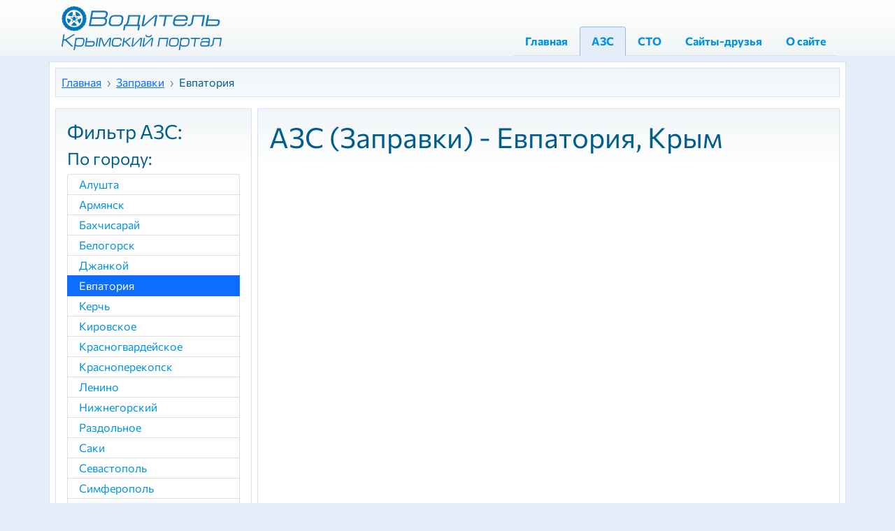

--- FILE ---
content_type: text/html; charset=utf-8
request_url: https://crimeadriver.ru/azs/evpatoria?page=1
body_size: 5842
content:
<!doctype html>
<html lang="ru">
    <head >
        <meta charset="utf-8" />
        <title>АЗС (Заправки) Евпатория, Крым - карта, фото, цены, отзывы</title>
        <meta name="description" content="Фото и адреса на карте, цены на топливо (бензин, дизтопливо, метан, пропан), отзывы пользователей" />
        <meta name="viewport" content="width=device-width, initial-scale=1" />
        <link media="all" type="text/css" rel="stylesheet" href="/seoblue/css/font.css">
        <link media="all" type="text/css" rel="stylesheet" href="/seoblue/css/styles.css">
        <link rel="canonical" href="https://crimeadriver.ru/azs/evpatoria" />
        <link rel="apple-touch-icon" sizes="57x57" href="/apple-icon-57x57.png" />
        <link rel="apple-touch-icon" sizes="60x60" href="/apple-icon-60x60.png" />
        <link rel="apple-touch-icon" sizes="72x72" href="/apple-icon-72x72.png" />
        <link rel="apple-touch-icon" sizes="76x76" href="/apple-icon-76x76.png" />
        <link rel="apple-touch-icon" sizes="114x114" href="/apple-icon-114x114.png" />
        <link rel="apple-touch-icon" sizes="120x120" href="/apple-icon-120x120.png" />
        <link rel="apple-touch-icon" sizes="144x144" href="/apple-icon-144x144.png" />
        <link rel="apple-touch-icon" sizes="152x152" href="/apple-icon-152x152.png" />
        <link rel="apple-touch-icon" sizes="180x180" href="/apple-icon-180x180.png" />
        <link rel="icon" type="image/png" sizes="192x192"  href="/android-icon-192x192.png" />
        <link rel="icon" type="image/png" sizes="32x32" href="/favicon-32x32.png" />
        <link rel="icon" type="image/png" sizes="96x96" href="/favicon-96x96.png" />
        <link rel="icon" type="image/png" sizes="16x16" href="/favicon-16x16.png" />
        <link rel="manifest" href="/manifest.json" />
        <meta name="msapplication-TileColor" content="#ffffff" />
        <meta name="msapplication-TileImage" content="/ms-icon-144x144.png" />
        <meta name="theme-color" content="#ffffff">
            </head>
    <body>
        <header>
            <div class="page navbar align-items-end">
                <a class="navbar-brand" href="#">
                    <img src="/logo.png" alt="Крымский портал &quot;Водитель&quot;" width="240" height="70" />
                </a>
                <nav class="nav nav-tabs">
                                                            <a class="nav-link " href="/">Главная</a>
                                        <a class="nav-link  active " href="/azs">АЗС</a>
                                        <a class="nav-link " href="/sto">СТО</a>
                                        <a class="nav-link " href="/sites-friends">Сайты-друзья</a>
                                        <a class="nav-link " href="/aboutus">О сайте</a>
                                    </nav>
            </div>
        </header>
        <main class="row px-2 justify-content-between">
                                        
    <div class="breadcrumbs" itemscope="" itemtype="https://schema.org/BreadcrumbList">
            <a href="/">Главная</a>
        <span itemprop="itemListElement" itemscope="" itemtype="https://schema.org/ListItem">
        <a href="/azs" itemprop="item">
            <span itemprop="name">Заправки</span>
        </a>
        <meta itemprop="position" content="1">
    </span>
        <span>Евпатория</span>
</div>
            <section class="col-lg-3 px-0">
                    <aside>
    <h3>Фильтр АЗС:</h3>
    <h4>По городу:</h4>
    <nav class="list-group">
                                <a class="list-group-item list-group-item-action " href="/azs/alushta">
                Алушта
            </a>
                                <a class="list-group-item list-group-item-action " href="/azs/armjansk">
                Армянск
            </a>
                                <a class="list-group-item list-group-item-action " href="/azs/bahchisaray">
                Бахчисарай
            </a>
                                <a class="list-group-item list-group-item-action " href="/azs/belogorsk">
                Белогорск
            </a>
                                <a class="list-group-item list-group-item-action " href="/azs/dgankoy">
                Джанкой
            </a>
                                <a class="list-group-item list-group-item-action active" href="/azs/evpatoria">
                Евпатория
            </a>
                                <a class="list-group-item list-group-item-action " href="/azs/kerch">
                Керчь
            </a>
                                <a class="list-group-item list-group-item-action " href="/azs/kirovskoe">
                Кировское
            </a>
                                <a class="list-group-item list-group-item-action " href="/azs/krasnogvardeyskoe">
                Красногвардейское
            </a>
                                <a class="list-group-item list-group-item-action " href="/azs/krasnoperekopsk">
                Красноперекопск
            </a>
                                <a class="list-group-item list-group-item-action " href="/azs/lenino">
                Ленино
            </a>
                                <a class="list-group-item list-group-item-action " href="/azs/nizhnegorskiy">
                Нижнегорский
            </a>
                                <a class="list-group-item list-group-item-action " href="/azs/razdolnoe">
                Раздольное
            </a>
                                <a class="list-group-item list-group-item-action " href="/azs/saki">
                Саки
            </a>
                                <a class="list-group-item list-group-item-action " href="/azs/sevastopol">
                Севастополь
            </a>
                                <a class="list-group-item list-group-item-action " href="/azs/simferopol">
                Симферополь
            </a>
                                <a class="list-group-item list-group-item-action " href="/azs/sovetskiy">
                Советский
            </a>
                                <a class="list-group-item list-group-item-action " href="/azs/sudak">
                Судак
            </a>
                                <a class="list-group-item list-group-item-action " href="/azs/feodosia">
                Феодосия
            </a>
                                <a class="list-group-item list-group-item-action " href="/azs/chernomorskoe">
                Черноморское
            </a>
                                <a class="list-group-item list-group-item-action " href="/azs/yalta">
                Ялта
            </a>
            </nav>
    <hr />
    <h4>По топливу:</h4>
    <nav class="list-group">
                                <a class="list-group-item list-group-item-action " href="/azs/benzin-a-80">
                Бензин А-80
            </a>
                                <a class="list-group-item list-group-item-action " href="/azs/benzin-a-92">
                Бензин А-92
            </a>
                                <a class="list-group-item list-group-item-action " href="/azs/benzin-a-92-ext">
                Бензин А-92 +
            </a>
                                <a class="list-group-item list-group-item-action " href="/azs/benzin-a-95">
                Бензин А-95
            </a>
                                <a class="list-group-item list-group-item-action " href="/azs/benzin-a-95-ext">
                Бензин А-95 +
            </a>
                                <a class="list-group-item list-group-item-action " href="/azs/benzin-a-98">
                Бензин A-98
            </a>
                                <a class="list-group-item list-group-item-action " href="/azs/benzin-a-98-ext">
                Бензин А-98 +
            </a>
                                <a class="list-group-item list-group-item-action " href="/azs/diztoplivo">
                Дизтопливо
            </a>
                                <a class="list-group-item list-group-item-action " href="/azs/diztoplivoext">
                Дизтопливо +
            </a>
                                <a class="list-group-item list-group-item-action " href="/azs/propan">
                Пропан
            </a>
                                <a class="list-group-item list-group-item-action " href="/azs/metan">
                Метан
            </a>
            </nav>
    <hr />
    <h4>По компании:</h4>
    <nav class="list-group">
                                        <a class="list-group-item list-group-item-action " href="/azs/lukoil">
                Лукойл (Lukoil)
            </a>
                                <a class="list-group-item list-group-item-action " href="/azs/ukrtatnafta">
                УкрТатНафта
            </a>
                                <a class="list-group-item list-group-item-action " href="/azs/wog">
                Вог (WOG)
            </a>
                                <a class="list-group-item list-group-item-action " href="/azs/gefest">
                Гефест
            </a>
                                <a class="list-group-item list-group-item-action " href="/azs/tes">
                ТЭС (TES)
            </a>
                                <a class="list-group-item list-group-item-action " href="/azs/atan">
                Атан (ATAN)
            </a>
                                <a class="list-group-item list-group-item-action " href="/azs/shell">
                Шелл (Shell)
            </a>
                                <a class="list-group-item list-group-item-action " href="/azs/atp-14355">
                АТП-14355
            </a>
                                <a class="list-group-item list-group-item-action " href="/azs/sovremennik">
                Современник
            </a>
                                <a class="list-group-item list-group-item-action " href="/azs/dinamo">
                Динамо
            </a>
                                <a class="list-group-item list-group-item-action " href="/azs/sentosa-oil">
                Сентоза Ойл (Sentosa OIL)
            </a>
                                <a class="list-group-item list-group-item-action " href="/azs/tnk">
                ТНК
            </a>
                                <a class="list-group-item list-group-item-action " href="/azs/anp">
                АНП (ANP)
            </a>
                                <a class="list-group-item list-group-item-action " href="/azs/tatneft">
                Татнефть (TatNEFT)
            </a>
                                <a class="list-group-item list-group-item-action " href="/azs/intertehprom">
                Интертехпром
            </a>
                                <a class="list-group-item list-group-item-action " href="/azs/mpi">
                МПИ
            </a>
                                <a class="list-group-item list-group-item-action " href="/azs/toyouta">
                Тойота Сервис
            </a>
                                <a class="list-group-item list-group-item-action " href="/azs/ukr-nafta">
                УкрНафта
            </a>
                                <a class="list-group-item list-group-item-action " href="/azs/ukr-oil">
                УкрОил
            </a>
                                <a class="list-group-item list-group-item-action " href="/azs/eko-tek">
                ЭкоТЭК
            </a>
                                <a class="list-group-item list-group-item-action " href="/azs/avias">
                Авиас
            </a>
                                <a class="list-group-item list-group-item-action " href="/azs/propan-butan">
                пропан - бутан
            </a>
                                <a class="list-group-item list-group-item-action " href="/azs/ooo-tatneft-krym">
                Татнефть-Крым
            </a>
                                <a class="list-group-item list-group-item-action " href="/azs/okko">
                ОККО
            </a>
                                <a class="list-group-item list-group-item-action " href="/azs/vesta-vesta">
                Веста (Vesta)
            </a>
                                <a class="list-group-item list-group-item-action " href="/azs/tnk-vr">
                ТНК-ВР
            </a>
                                <a class="list-group-item list-group-item-action " href="/azs/ukrnefteprodukt">
                Укрнефтепродукт
            </a>
                                <a class="list-group-item list-group-item-action " href="/azs/metan-1">
                метан
            </a>
            </nav>
</aside>
            </section>
            <section class="col-lg-9 ps-2 pe-0">
                <article class="list">
    <h1>АЗС (Заправки) - Евпатория, Крым</h1>
        <div class="yandex-map" id="station-list"></div>

    <nav class="pagination">
    <div class="page-item">
                    <a class="page-link" href="https://crimeadriver.ru/azs/evpatoria?page=1">
                Пред.
            </a>
            </div>
    
            
                
                                                        <div class="page-item">
                        <a class="page-link" href="https://crimeadriver.ru/azs/evpatoria?page=1">
                            1
                        </a>
                    </div>
                                                                <div class="page-item active">
                        <span class="page-link">2</span>
                    </div>
                                            <div class="page-item">
                    <span class="page-link">
                След.
            </span>
            </div>
</nav>

            <div class="station">
            <h2 class="title"><a href="/azs/tnk-219">ТНК, ул. Интернациональная, 152, Евпатория, Крым</a></h2>
            <div class="description"></div>
                            <img class="photo"
                     src="/images/thumbs/station-med/driver/noimage.jpeg"
                     alt="ТНК, ул. Интернациональная, 152, Евпатория, Крым" />
                        <div class="fuel-prices">
                <h3>Цены на топливо</h3>
                <div class="fuel">
    <span class="title">Бензин А-92</span>
    <span class="price">11.90 грн/л</span>
    <span class="updated-at">2014-04-29</span>
</div>
<div class="fuel">
    <span class="title">Бензин А-95</span>
    <span class="price">12.30 грн/л</span>
    <span class="updated-at">2014-04-29</span>
</div>
<div class="fuel">
    <span class="title">Бензин А-95 +</span>
    <span class="price">13.50 грн/л</span>
    <span class="updated-at">2014-04-29</span>
</div>
<div class="fuel">
    <span class="title">Дизтопливо</span>
    <span class="price">10.70 грн/л</span>
    <span class="updated-at">2014-04-29</span>
</div>
<div class="fuel">
    <span class="title">Пропан</span>
    <span class="price">6.77 грн/м3</span>
    <span class="updated-at">2014-04-29</span>
</div>
            </div>
            <div class="latest-review">
                <h3>Последний отзыв</h3>
                                    <div>Отзывов нет. Оставьте свое мнение, будьте первым!</div>
                            </div>
        </div>
            <div class="station">
            <h2 class="title"><a href="/azs/tnk-220">ТНК, Красноярское шоссе, 22 А, Евпатория, Крым</a></h2>
            <div class="description"></div>
                            <img class="photo"
                     src="/images/thumbs/station-med/driver/noimage.jpeg"
                     alt="ТНК, Красноярское шоссе, 22 А, Евпатория, Крым" />
                        <div class="fuel-prices">
                <h3>Цены на топливо</h3>
                <div class="fuel">
    <span class="title">Бензин А-92</span>
    <span class="price">11.90 грн/л</span>
    <span class="updated-at">2014-04-29</span>
</div>
<div class="fuel">
    <span class="title">Бензин А-95</span>
    <span class="price">12.30 грн/л</span>
    <span class="updated-at">2014-04-29</span>
</div>
<div class="fuel">
    <span class="title">Бензин А-95 +</span>
    <span class="price">13.50 грн/л</span>
    <span class="updated-at">2014-04-29</span>
</div>
<div class="fuel">
    <span class="title">Дизтопливо</span>
    <span class="price">10.70 грн/л</span>
    <span class="updated-at">2014-04-29</span>
</div>
<div class="fuel">
    <span class="title">Пропан</span>
    <span class="price">6.77 грн/м3</span>
    <span class="updated-at">2014-04-29</span>
</div>
            </div>
            <div class="latest-review">
                <h3>Последний отзыв</h3>
                                    <div>Отзывов нет. Оставьте свое мнение, будьте первым!</div>
                            </div>
        </div>
            <div class="station">
            <h2 class="title"><a href="/azs/tnk-221">ТНК, ул. Чапаева, 18, Евпатория, Крым</a></h2>
            <div class="description"></div>
                            <img class="photo"
                     src="/images/thumbs/station-med/driver/noimage.jpeg"
                     alt="ТНК, ул. Чапаева, 18, Евпатория, Крым" />
                        <div class="fuel-prices">
                <h3>Цены на топливо</h3>
                <div class="fuel">
    <span class="title">Бензин А-92</span>
    <span class="price">11.90 грн/л</span>
    <span class="updated-at">2014-04-29</span>
</div>
<div class="fuel">
    <span class="title">Бензин А-95</span>
    <span class="price">12.30 грн/л</span>
    <span class="updated-at">2014-04-29</span>
</div>
<div class="fuel">
    <span class="title">Бензин А-95 +</span>
    <span class="price">13.50 грн/л</span>
    <span class="updated-at">2014-04-29</span>
</div>
<div class="fuel">
    <span class="title">Дизтопливо</span>
    <span class="price">10.70 грн/л</span>
    <span class="updated-at">2014-04-29</span>
</div>
<div class="fuel">
    <span class="title">Пропан</span>
    <span class="price">6.77 грн/м3</span>
    <span class="updated-at">2014-04-29</span>
</div>
            </div>
            <div class="latest-review">
                <h3>Последний отзыв</h3>
                                    <div>Отзывов нет. Оставьте свое мнение, будьте первым!</div>
                            </div>
        </div>
            <div class="station">
            <h2 class="title"><a href="/azs/tnk-230">ТНК, ул. Сырникова, 32 А, пгт. Мирный, Евпатория, Крым</a></h2>
            <div class="description"></div>
                            <img class="photo"
                     src="/images/thumbs/station-med/driver/noimage.jpeg"
                     alt="ТНК, ул. Сырникова, 32 А, пгт. Мирный, Евпатория, Крым" />
                        <div class="fuel-prices">
                <h3>Цены на топливо</h3>
                <div class="fuel">
    <span class="title">Бензин А-92</span>
    <span class="price">11.89 грн/л</span>
    <span class="updated-at">2014-04-30</span>
</div>
<div class="fuel">
    <span class="title">Бензин А-95</span>
    <span class="price">12.29 грн/л</span>
    <span class="updated-at">2014-04-30</span>
</div>
<div class="fuel">
    <span class="title">Бензин А-95 +</span>
    <span class="price">13.48 грн/л</span>
    <span class="updated-at">2014-04-30</span>
</div>
<div class="fuel">
    <span class="title">Дизтопливо</span>
    <span class="price">10.69 грн/л</span>
    <span class="updated-at">2014-04-30</span>
</div>
<div class="fuel">
    <span class="title">Пропан</span>
    <span class="price">6.77 грн/м3</span>
    <span class="updated-at">2014-04-30</span>
</div>
            </div>
            <div class="latest-review">
                <h3>Последний отзыв</h3>
                                    <div>Отзывов нет. Оставьте свое мнение, будьте первым!</div>
                            </div>
        </div>
            <div class="station">
            <h2 class="title"><a href="/azs/shell-3022-239">Shell №3022, Раздольненское шоссе, 2, Евпатория, Крым</a></h2>
            <div class="description"></div>
                            <img class="photo"
                     src="/images/thumbs/station-med/driver/noimage.jpeg"
                     alt="Shell №3022, Раздольненское шоссе, 2, Евпатория, Крым" />
                        <div class="fuel-prices">
                <h3>Цены на топливо</h3>
                <div class="fuel">
    <span class="title">Бензин А-92</span>
    <span class="price">15.69 грн/л</span>
    <span class="updated-at">2014-05-06</span>
</div>
<div class="fuel">
    <span class="title">Бензин А-95</span>
    <span class="price">16.09 грн/л</span>
    <span class="updated-at">2014-05-06</span>
</div>
<div class="fuel">
    <span class="title">Бензин А-95 +</span>
    <span class="price">16.59 грн/л</span>
    <span class="updated-at">2014-05-06</span>
</div>
<div class="fuel">
    <span class="title">Дизтопливо</span>
    <span class="price">15.09 грн/л</span>
    <span class="updated-at">2014-05-06</span>
</div>
<div class="fuel">
    <span class="title">Пропан</span>
    <span class="price">7.39 грн/м3</span>
    <span class="updated-at">2014-05-06</span>
</div>
            </div>
            <div class="latest-review">
                <h3>Последний отзыв</h3>
                                    <div>Отзывов нет. Оставьте свое мнение, будьте первым!</div>
                            </div>
        </div>
            <div class="station">
            <h2 class="title"><a href="/azs/azs-257">АЗС, ул. Красноярское шоссе, 4/1, Евпатория, Крым</a></h2>
            <div class="description"></div>
                            <img class="photo"
                     src="/images/thumbs/station-med/driver/noimage.jpeg"
                     alt="АЗС, ул. Красноярское шоссе, 4/1, Евпатория, Крым" />
                        <div class="fuel-prices">
                <h3>Цены на топливо</h3>
                <div class="fuel">
    <span class="title">Бензин А-92</span>
    <span class="price">11.90 грн/л</span>
    <span class="updated-at">2014-05-08</span>
</div>
<div class="fuel">
    <span class="title">Бензин А-95</span>
    <span class="price">12.30 грн/л</span>
    <span class="updated-at">2014-05-08</span>
</div>
<div class="fuel">
    <span class="title">Бензин А-95 +</span>
    <span class="price">13.20 грн/л</span>
    <span class="updated-at">2014-05-08</span>
</div>
<div class="fuel">
    <span class="title">Дизтопливо</span>
    <span class="price">10.70 грн/л</span>
    <span class="updated-at">2014-05-08</span>
</div>
<div class="fuel">
    <span class="title">Пропан</span>
    <span class="price">6.90 грн/м3</span>
    <span class="updated-at">2014-05-08</span>
</div>
            </div>
            <div class="latest-review">
                <h3>Последний отзыв</h3>
                                    <div>Отзывов нет. Оставьте свое мнение, будьте первым!</div>
                            </div>
        </div>
        <nav class="pagination">
    <div class="page-item">
                    <a class="page-link" href="https://crimeadriver.ru/azs/evpatoria?page=1">
                Пред.
            </a>
            </div>
    
            
                
                                                        <div class="page-item">
                        <a class="page-link" href="https://crimeadriver.ru/azs/evpatoria?page=1">
                            1
                        </a>
                    </div>
                                                                <div class="page-item active">
                        <span class="page-link">2</span>
                    </div>
                                            <div class="page-item">
                    <span class="page-link">
                След.
            </span>
            </div>
</nav>

</article>
            </section>
        </main>
                        <footer>
            <div class="page">
                <div class="text-center py-4">
                    © 2009 - 2023 CrimeaDriver.ru - Крымский портал &quot;Водитель&quot;. Все права защищены.
                </div>
                <div class="counters">
                            <!--LiveInternet logo-->
        <a href="https://www.liveinternet.ru/click"
           target="_blank">
            <img src="https://counter.yadro.ru/logo?14.11"
                 title="LiveInternet: показано число просмотров за 24 часа, посетителей за 24 часа и за сегодня"
                 alt=""
                 style="border:0" width="88" height="31"/>
        </a>
        <!--/LiveInternet-->
                    </div>
            </div>
        </footer>
            <script src="https://api-maps.yandex.ru/2.1/?apikey=2c29975f-2d83-47e7-85ff-b2a02eedc631&lang=ru_RU"></script>
    <script>
        //<![CDATA[
        ymaps.ready(init);
        function init () {
            let zoom = 11;
            let yandexMap = new ymaps.Map('station-list', {
                "center": ["44.952116","34.102411"],
                "zoom": zoom,
                "controls":[
                    "zoomControl",
                    "fullscreenControl",
                    "typeSelector",
                    "geolocationControl",
                    "trafficControl"
                ]
            });
            ymaps.layout.storage.add("my#station", ymaps.templateLayoutFactory.createClass(
                `<div class="station yandex-map balloon">
    <a class="title" target="_blank" href="$[properties.url]">$[properties.title]</a>
    <a class="image" target="_blank" href="$[properties.url]">
        <img src="$[properties.image]" alt="$[properties.title]" />
    </a>
    <table class="fuels">
        {% for fuel in properties.fuels %}
        <tr>
            <td class="fuel">{{fuel.title}}</td>
            <td class="price">{{fuel.price}}</td>
            <td class="updated-at">{{fuel.date}}</td>
        </tr>
        {% endfor %}
    </table>
</div>
`
            ));

            var geoObjectCollection = new ymaps.GeoObjectCollection();

                        geoObjectCollection.add(new ymaps.Placemark(["45.213092804","33.397426605"] , {"hintContent":"Sentosa OIL, Раздольненское шоссе, 4, Евпатория, Крым","title":"Sentosa OIL, Раздольненское шоссе, 4, Евпатория, Крым","url":"\/azs\/sentosa-oil-82","image":"\/images\/thumbs\/station-small\/driver\/noimage.jpeg","fuels":[{"title":"Бензин А-92","price":"15.30 грн\/л","date":"2014-04-24"},{"title":"Бензин А-95","price":"15.40 грн\/л","date":"2014-04-24"},{"title":"Бензин А-95 +","price":"15.60 грн\/л","date":"2014-04-24"},{"title":"Дизтопливо","price":"15.30 грн\/л","date":"2014-04-24"}]}));
                        geoObjectCollection.add(new ymaps.Placemark(["45.211082458","33.369335175"] , {"hintContent":"УкрТатНафта, ул. 2-й Гвардейской Армии, 12, Евпатория, Крым","title":"УкрТатНафта, ул. 2-й Гвардейской Армии, 12, Евпатория, Крым","url":"\/azs\/ukrtatnafta-116","image":"\/images\/thumbs\/station-small\/driver\/noimage.jpeg","fuels":[]}));
                        geoObjectCollection.add(new ymaps.Placemark(["45.209453583","33.396881104"] , {"hintContent":"Лукойл №01-07, Раздольненское шоссе, 4, Евпатория, Крым","title":"Лукойл №01-07, Раздольненское шоссе, 4, Евпатория, Крым","url":"\/azs\/lukoyl-01-07-156","image":"\/images\/thumbs\/station-small\/driver\/noimage.jpeg","fuels":[{"title":"Бензин А-92","price":"11.90 грн\/л","date":"2014-04-24"},{"title":"Бензин А-95","price":"12.30 грн\/л","date":"2014-04-24"},{"title":"Бензин А-95 +","price":"13.11 грн\/л","date":"2014-04-24"},{"title":"Дизтопливо","price":"10.99 грн\/л","date":"2014-04-24"},{"title":"Пропан","price":"6.85 грн\/м3","date":"2014-04-24"}]}));
                        geoObjectCollection.add(new ymaps.Placemark(["45.201084137","33.370407104"] , {"hintContent":"ОККО, ул. Интернациональная, 86\/15, Евпатория, Крым","title":"ОККО, ул. Интернациональная, 86\/15, Евпатория, Крым","url":"\/azs\/okko-182","image":"\/images\/thumbs\/station-small\/driver\/noimage.jpeg","fuels":[{"title":"Бензин А-80","price":"15.09 грн\/л","date":"2014-04-25"},{"title":"Бензин А-92","price":"15.69 грн\/л","date":"2014-04-25"},{"title":"Бензин А-95","price":"15.99 грн\/л","date":"2014-04-25"},{"title":"Бензин А-95 +","price":"16.39 грн\/л","date":"2014-04-25"},{"title":"Дизтопливо","price":"14.99 грн\/л","date":"2014-04-25"},{"title":"Пропан","price":"7.49 грн\/м3","date":"2014-04-25"}]}));
                        geoObjectCollection.add(new ymaps.Placemark(["45.19877243","33.327861786"] , {"hintContent":"ТНК, ул. Интернациональная, Евпатория, Крым","title":"ТНК, ул. Интернациональная, Евпатория, Крым","url":"\/azs\/tnk-256","image":"\/images\/thumbs\/station-small\/driver\/noimage.jpeg","fuels":[{"title":"Бензин А-92","price":"11.89 грн\/л","date":"2014-05-08"},{"title":"Бензин А-95","price":"12.29 грн\/л","date":"2014-05-08"},{"title":"Бензин А-95 +","price":"13.48 грн\/л","date":"2014-05-08"},{"title":"Дизтопливо","price":"10.69 грн\/л","date":"2014-05-08"},{"title":"Пропан","price":"6.77 грн\/м3","date":"2014-05-08"}]}));
                        geoObjectCollection.add(new ymaps.Placemark(["45.196796417","33.347400665"] , {"hintContent":"Vesta №3, ул. Сытникова, 30, Евпатория, Крым","title":"Vesta №3, ул. Сытникова, 30, Евпатория, Крым","url":"\/azs\/vesta-3-195","image":"\/images\/thumbs\/station-small\/driver\/noimage.jpeg","fuels":[{"title":"Бензин А-80","price":"12.80 грн\/л","date":"2014-04-28"},{"title":"Бензин А-92","price":"13.00 грн\/л","date":"2014-04-28"},{"title":"Бензин А-95","price":"13.90 грн\/л","date":"2014-04-28"},{"title":"Бензин А-95 +","price":"14.10 грн\/л","date":"2014-04-28"},{"title":"Дизтопливо","price":"12.05 грн\/л","date":"2014-04-28"}]}));
                        geoObjectCollection.add(new ymaps.Placemark(["45.23311615","33.388389587"] , {"hintContent":"Vesta №4, Раздольненское шоссе, 27, Евпатория, Крым","title":"Vesta №4, Раздольненское шоссе, 27, Евпатория, Крым","url":"\/azs\/vesta-4-194","image":"\/images\/thumbs\/station-small\/driver\/noimage.jpeg","fuels":[{"title":"Бензин А-80","price":"12.80 грн\/л","date":"2014-04-28"},{"title":"Бензин А-92","price":"13.00 грн\/л","date":"2014-04-28"},{"title":"Бензин А-95","price":"13.90 грн\/л","date":"2014-04-28"},{"title":"Бензин А-95 +","price":"14.10 грн\/л","date":"2014-04-28"},{"title":"Дизтопливо","price":"12.05 грн\/л","date":"2014-04-28"}]}));
                        geoObjectCollection.add(new ymaps.Placemark(["45.209877014","33.350952148"] , {"hintContent":"Vesta №2, ул. Чапаева, 4, Евпатория, Крым","title":"Vesta №2, ул. Чапаева, 4, Евпатория, Крым","url":"\/azs\/vesta-2-196","image":"\/images\/thumbs\/station-small\/driver\/noimage.jpeg","fuels":[{"title":"Бензин А-80","price":"12.80 грн\/л","date":"2014-04-28"},{"title":"Бензин А-92","price":"13.00 грн\/л","date":"2014-04-28"},{"title":"Бензин А-95","price":"13.90 грн\/л","date":"2014-04-28"},{"title":"Бензин А-95 +","price":"14.10 грн\/л","date":"2014-04-28"},{"title":"Дизтопливо","price":"12.05 грн\/л","date":"2014-04-28"}]}));
                        geoObjectCollection.add(new ymaps.Placemark(["45.223869324","33.350799561"] , {"hintContent":"Vesta №5, Черноморское шоссе, 12, Евпатория, Крым","title":"Vesta №5, Черноморское шоссе, 12, Евпатория, Крым","url":"\/azs\/vesta-5-197","image":"\/images\/thumbs\/station-small\/driver\/noimage.jpeg","fuels":[{"title":"Бензин А-80","price":"12.80 грн\/л","date":"2014-04-28"},{"title":"Бензин А-92","price":"13.00 грн\/л","date":"2014-04-28"},{"title":"Бензин А-95","price":"13.90 грн\/л","date":"2014-04-28"},{"title":"Бензин А-95 +","price":"14.10 грн\/л","date":"2014-04-28"},{"title":"Дизтопливо","price":"12.05 грн\/л","date":"2014-04-28"}]}));
                        geoObjectCollection.add(new ymaps.Placemark(["45.206218719","33.386074066"] , {"hintContent":"Vesta №1, ул. Эскадронная, 24, Евпатория, Крым","title":"Vesta №1, ул. Эскадронная, 24, Евпатория, Крым","url":"\/azs\/vesta-1-198","image":"\/images\/thumbs\/station-small\/driver\/noimage.jpeg","fuels":[{"title":"Бензин А-80","price":"12.80 грн\/л","date":"2014-04-28"},{"title":"Бензин А-92","price":"13.00 грн\/л","date":"2014-04-28"},{"title":"Бензин А-95","price":"13.90 грн\/л","date":"2014-04-28"},{"title":"Бензин А-95 +","price":"14.10 грн\/л","date":"2014-04-28"},{"title":"Дизтопливо","price":"12.05 грн\/л","date":"2014-04-28"}]}));
                        geoObjectCollection.add(new ymaps.Placemark(["45.199131012","33.337108612"] , {"hintContent":"ТНК, ул. Интернациональная, 152, Евпатория, Крым","title":"ТНК, ул. Интернациональная, 152, Евпатория, Крым","url":"\/azs\/tnk-219","image":"\/images\/thumbs\/station-small\/driver\/noimage.jpeg","fuels":[{"title":"Бензин А-92","price":"11.90 грн\/л","date":"2014-04-29"},{"title":"Бензин А-95","price":"12.30 грн\/л","date":"2014-04-29"},{"title":"Бензин А-95 +","price":"13.50 грн\/л","date":"2014-04-29"},{"title":"Дизтопливо","price":"10.70 грн\/л","date":"2014-04-29"},{"title":"Пропан","price":"6.77 грн\/м3","date":"2014-04-29"}]}));
                        geoObjectCollection.add(new ymaps.Placemark(["45.228340149","33.359859467"] , {"hintContent":"ТНК, Красноярское шоссе, 22 А, Евпатория, Крым","title":"ТНК, Красноярское шоссе, 22 А, Евпатория, Крым","url":"\/azs\/tnk-220","image":"\/images\/thumbs\/station-small\/driver\/noimage.jpeg","fuels":[{"title":"Бензин А-92","price":"11.90 грн\/л","date":"2014-04-29"},{"title":"Бензин А-95","price":"12.30 грн\/л","date":"2014-04-29"},{"title":"Бензин А-95 +","price":"13.50 грн\/л","date":"2014-04-29"},{"title":"Дизтопливо","price":"10.70 грн\/л","date":"2014-04-29"},{"title":"Пропан","price":"6.77 грн\/м3","date":"2014-04-29"}]}));
                        geoObjectCollection.add(new ymaps.Placemark(["45.209312439","33.342689514"] , {"hintContent":"ТНК, ул. Чапаева, 18, Евпатория, Крым","title":"ТНК, ул. Чапаева, 18, Евпатория, Крым","url":"\/azs\/tnk-221","image":"\/images\/thumbs\/station-small\/driver\/noimage.jpeg","fuels":[{"title":"Бензин А-92","price":"11.90 грн\/л","date":"2014-04-29"},{"title":"Бензин А-95","price":"12.30 грн\/л","date":"2014-04-29"},{"title":"Бензин А-95 +","price":"13.50 грн\/л","date":"2014-04-29"},{"title":"Дизтопливо","price":"10.70 грн\/л","date":"2014-04-29"},{"title":"Пропан","price":"6.77 грн\/м3","date":"2014-04-29"}]}));
                        geoObjectCollection.add(new ymaps.Placemark(["45.307163239","33.031139374"] , {"hintContent":"ТНК, ул. Сырникова, 32 А, пгт. Мирный, Евпатория, Крым","title":"ТНК, ул. Сырникова, 32 А, пгт. Мирный, Евпатория, Крым","url":"\/azs\/tnk-230","image":"\/images\/thumbs\/station-small\/driver\/noimage.jpeg","fuels":[{"title":"Бензин А-92","price":"11.89 грн\/л","date":"2014-04-30"},{"title":"Бензин А-95","price":"12.29 грн\/л","date":"2014-04-30"},{"title":"Бензин А-95 +","price":"13.48 грн\/л","date":"2014-04-30"},{"title":"Дизтопливо","price":"10.69 грн\/л","date":"2014-04-30"},{"title":"Пропан","price":"6.77 грн\/м3","date":"2014-04-30"}]}));
                        geoObjectCollection.add(new ymaps.Placemark(["45.207767487","33.390834808"] , {"hintContent":"Shell №3022, Раздольненское шоссе, 2, Евпатория, Крым","title":"Shell №3022, Раздольненское шоссе, 2, Евпатория, Крым","url":"\/azs\/shell-3022-239","image":"\/images\/thumbs\/station-small\/driver\/noimage.jpeg","fuels":[{"title":"Бензин А-92","price":"15.69 грн\/л","date":"2014-05-06"},{"title":"Бензин А-95","price":"16.09 грн\/л","date":"2014-05-06"},{"title":"Бензин А-95 +","price":"16.59 грн\/л","date":"2014-05-06"},{"title":"Дизтопливо","price":"15.09 грн\/л","date":"2014-05-06"},{"title":"Пропан","price":"7.39 грн\/м3","date":"2014-05-06"}]}));
                        geoObjectCollection.add(new ymaps.Placemark(["45.214427948","33.358711243"] , {"hintContent":"АЗС, ул. Красноярское шоссе, 4\/1, Евпатория, Крым","title":"АЗС, ул. Красноярское шоссе, 4\/1, Евпатория, Крым","url":"\/azs\/azs-257","image":"\/images\/thumbs\/station-small\/driver\/noimage.jpeg","fuels":[{"title":"Бензин А-92","price":"11.90 грн\/л","date":"2014-05-08"},{"title":"Бензин А-95","price":"12.30 грн\/л","date":"2014-05-08"},{"title":"Бензин А-95 +","price":"13.20 грн\/л","date":"2014-05-08"},{"title":"Дизтопливо","price":"10.70 грн\/л","date":"2014-05-08"},{"title":"Пропан","price":"6.90 грн\/м3","date":"2014-05-08"}]}));
            
            geoObjectCollection.options.set({"balloonContentLayout":"my#station","iconLayout":"default#image","iconImageHref":"\/images\/station_map_icon.png","iconImageSize":[30,44],"iconImageOffset":[-15,-44]});

            yandexMap.geoObjects.add(geoObjectCollection);
            yandexMap.setBounds(geoObjectCollection.getBounds(), {});
            if (yandexMap.getZoom() > zoom){
                yandexMap.setZoom(zoom);
            }
        }
        //]]>
    </script>
        <!--LiveInternet counter-->
        <script>
            new Image().src = "https://counter.yadro.ru/hit?r"+
                escape(document.referrer)+((typeof(screen)=="undefined")?"":
                    ";s"+screen.width+"*"+screen.height+"*"+(screen.colorDepth?
                        screen.colorDepth:screen.pixelDepth))+";u"+escape(document.URL)+
                ";h"+escape(document.title.substring(0,150))+
                ";"+Math.random();
        </script>
        <!--/LiveInternet-->
            <!-- Yandex.Metrika counter -->
        <script type="text/javascript" >
            (function(m,e,t,r,i,k,a){m[i]=m[i]||function(){(m[i].a=m[i].a||[]).push(arguments)};
                m[i].l=1*new Date();k=e.createElement(t),a=e.getElementsByTagName(t)[0],k.async=1,k.src=r,a.parentNode.insertBefore(k,a)})
            (window, document, "script", "https://mc.yandex.ru/metrika/tag.js", "ym");

            ym(33699644, "init", {
                clickmap:true,
                trackLinks:true,
                accurateTrackBounce:true
            });
        </script>
        <noscript><div><img src="https://mc.yandex.ru/watch/33699644" style="position:absolute; left:-9999px;" alt="" /></div></noscript>
        <!-- /Yandex.Metrika counter -->
        </body>
</html>


--- FILE ---
content_type: text/css
request_url: https://crimeadriver.ru/seoblue/css/font.css
body_size: 383
content:
/* cyrillic-ext */
@font-face {
    font-family: 'Commissioner';
    font-style: normal;
    font-weight: 400;
    font-display: swap;
    src: url(https://fonts.gstatic.com/s/commissioner/v10/tDbe2o2WnlgI0FNDgduEk4jAhwgIy5k8SlfU5Ni_EOVjOEuR.woff2) format('woff2');
    unicode-range: U+0460-052F, U+1C80-1C88, U+20B4, U+2DE0-2DFF, U+A640-A69F, U+FE2E-FE2F;
}
/* cyrillic */
@font-face {
    font-family: 'Commissioner';
    font-style: normal;
    font-weight: 400;
    font-display: swap;
    src: url(https://fonts.gstatic.com/s/commissioner/v10/tDbe2o2WnlgI0FNDgduEk4jAhwgIy5k8SlfU5Ni_EOxjOEuR.woff2) format('woff2');
    unicode-range: U+0400-045F, U+0490-0491, U+04B0-04B1, U+2116;
}
/* greek */
@font-face {
    font-family: 'Commissioner';
    font-style: normal;
    font-weight: 400;
    font-display: swap;
    src: url(https://fonts.gstatic.com/s/commissioner/v10/tDbe2o2WnlgI0FNDgduEk4jAhwgIy5k8SlfU5Ni_EOtjOEuR.woff2) format('woff2');
    unicode-range: U+0370-03FF;
}
/* vietnamese */
@font-face {
    font-family: 'Commissioner';
    font-style: normal;
    font-weight: 400;
    font-display: swap;
    src: url(https://fonts.gstatic.com/s/commissioner/v10/tDbe2o2WnlgI0FNDgduEk4jAhwgIy5k8SlfU5Ni_EOdjOEuR.woff2) format('woff2');
    unicode-range: U+0102-0103, U+0110-0111, U+0128-0129, U+0168-0169, U+01A0-01A1, U+01AF-01B0, U+1EA0-1EF9, U+20AB;
}
/* latin-ext */
@font-face {
    font-family: 'Commissioner';
    font-style: normal;
    font-weight: 400;
    font-display: swap;
    src: url(https://fonts.gstatic.com/s/commissioner/v10/tDbe2o2WnlgI0FNDgduEk4jAhwgIy5k8SlfU5Ni_EOZjOEuR.woff2) format('woff2');
    unicode-range: U+0100-024F, U+0259, U+1E00-1EFF, U+2020, U+20A0-20AB, U+20AD-20CF, U+2113, U+2C60-2C7F, U+A720-A7FF;
}
/* latin */
@font-face {
    font-family: 'Commissioner';
    font-style: normal;
    font-weight: 400;
    font-display: swap;
    src: url(https://fonts.gstatic.com/s/commissioner/v10/tDbe2o2WnlgI0FNDgduEk4jAhwgIy5k8SlfU5Ni_EOhjOA.woff2) format('woff2');
    unicode-range: U+0000-00FF, U+0131, U+0152-0153, U+02BB-02BC, U+02C6, U+02DA, U+02DC, U+2000-206F, U+2074, U+20AC, U+2122, U+2191, U+2193, U+2212, U+2215, U+FEFF, U+FFFD;
}
/* cyrillic-ext */
@font-face {
    font-family: 'Commissioner';
    font-style: normal;
    font-weight: 700;
    font-display: swap;
    src: url(https://fonts.gstatic.com/s/commissioner/v10/tDbe2o2WnlgI0FNDgduEk4jAhwgIy5k8SlfU5D-4EOVjOEuR.woff2) format('woff2');
    unicode-range: U+0460-052F, U+1C80-1C88, U+20B4, U+2DE0-2DFF, U+A640-A69F, U+FE2E-FE2F;
}
/* cyrillic */
@font-face {
    font-family: 'Commissioner';
    font-style: normal;
    font-weight: 700;
    font-display: swap;
    src: url(https://fonts.gstatic.com/s/commissioner/v10/tDbe2o2WnlgI0FNDgduEk4jAhwgIy5k8SlfU5D-4EOxjOEuR.woff2) format('woff2');
    unicode-range: U+0400-045F, U+0490-0491, U+04B0-04B1, U+2116;
}
/* greek */
@font-face {
    font-family: 'Commissioner';
    font-style: normal;
    font-weight: 700;
    font-display: swap;
    src: url(https://fonts.gstatic.com/s/commissioner/v10/tDbe2o2WnlgI0FNDgduEk4jAhwgIy5k8SlfU5D-4EOtjOEuR.woff2) format('woff2');
    unicode-range: U+0370-03FF;
}
/* vietnamese */
@font-face {
    font-family: 'Commissioner';
    font-style: normal;
    font-weight: 700;
    font-display: swap;
    src: url(https://fonts.gstatic.com/s/commissioner/v10/tDbe2o2WnlgI0FNDgduEk4jAhwgIy5k8SlfU5D-4EOdjOEuR.woff2) format('woff2');
    unicode-range: U+0102-0103, U+0110-0111, U+0128-0129, U+0168-0169, U+01A0-01A1, U+01AF-01B0, U+1EA0-1EF9, U+20AB;
}
/* latin-ext */
@font-face {
    font-family: 'Commissioner';
    font-style: normal;
    font-weight: 700;
    font-display: swap;
    src: url(https://fonts.gstatic.com/s/commissioner/v10/tDbe2o2WnlgI0FNDgduEk4jAhwgIy5k8SlfU5D-4EOZjOEuR.woff2) format('woff2');
    unicode-range: U+0100-024F, U+0259, U+1E00-1EFF, U+2020, U+20A0-20AB, U+20AD-20CF, U+2113, U+2C60-2C7F, U+A720-A7FF;
}
/* latin */
@font-face {
    font-family: 'Commissioner';
    font-style: normal;
    font-weight: 700;
    font-display: swap;
    src: url(https://fonts.gstatic.com/s/commissioner/v10/tDbe2o2WnlgI0FNDgduEk4jAhwgIy5k8SlfU5D-4EOhjOA.woff2) format('woff2');
    unicode-range: U+0000-00FF, U+0131, U+0152-0153, U+02BB-02BC, U+02C6, U+02DA, U+02DC, U+2000-206F, U+2074, U+20AC, U+2122, U+2191, U+2193, U+2212, U+2215, U+FEFF, U+FFFD;
}
